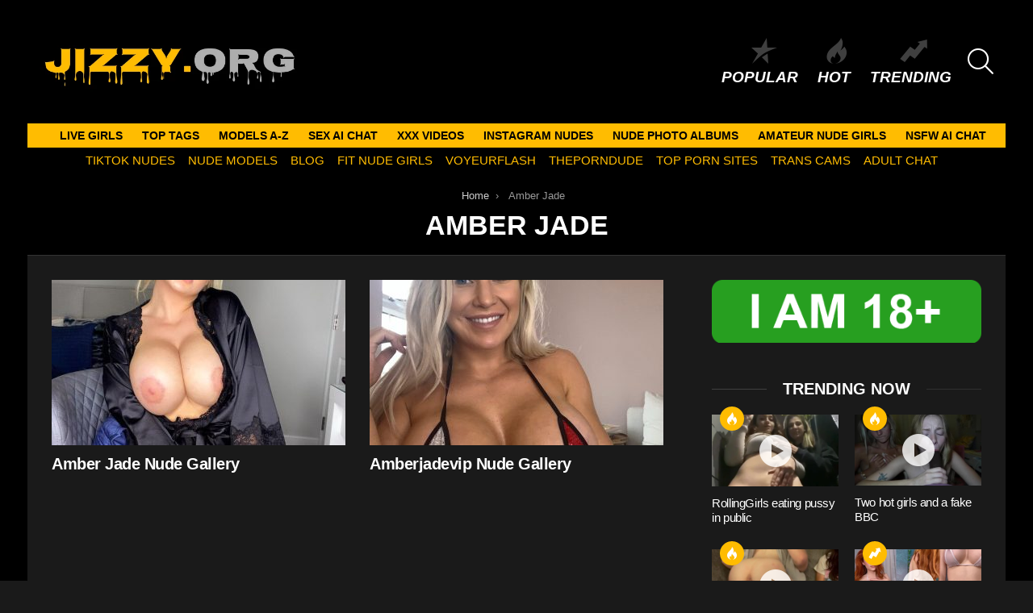

--- FILE ---
content_type: text/html; charset=UTF-8
request_url: https://jizzy.org/category/amber-jade/
body_size: 14584
content:
<!DOCTYPE html>
<!--[if IE 8]>
<html class="no-js g1-off-outside lt-ie10 lt-ie9" id="ie8" lang="en-US"><![endif]-->
<!--[if IE 9]>
<html class="no-js g1-off-outside lt-ie10" id="ie9" lang="en-US"><![endif]-->
<!--[if !IE]><!-->
<html class="no-js g1-off-outside" lang="en-US"><!--<![endif]-->
<head>
	<meta charset="UTF-8"/>
	<link rel="profile" href="https://gmpg.org/xfn/11" />
	<link rel="pingback" href="https://jizzy.org/xmlrpc.php"/>

	<meta name='robots' content='index, follow, max-image-preview:large, max-snippet:-1, max-video-preview:-1' />
	<style>img:is([sizes="auto" i], [sizes^="auto," i]) { contain-intrinsic-size: 3000px 1500px }</style>
	
<meta name="viewport" content="initial-scale=1.0, minimum-scale=1.0, height=device-height, width=device-width" />

	<!-- This site is optimized with the Yoast SEO plugin v26.8 - https://yoast.com/product/yoast-seo-wordpress/ -->
	<title>Amber Jade Category Archives - Jizzy.org</title>
	<meta name="description" content="Jizz to Amber Jade . Enjoy our FREE Nude Photos and Naked Videos of the HOTTEST Girls. - Jizzy.org" />
	<link rel="canonical" href="https://jizzy.org/category/amber-jade/" />
	<meta property="og:locale" content="en_US" />
	<meta property="og:type" content="article" />
	<meta property="og:title" content="Amber Jade Category Archives - Jizzy.org" />
	<meta property="og:description" content="Jizz to Amber Jade . Enjoy our FREE Nude Photos and Naked Videos of the HOTTEST Girls. - Jizzy.org" />
	<meta property="og:url" content="https://jizzy.org/category/amber-jade/" />
	<meta property="og:site_name" content="Jizzy.org" />
	<meta name="twitter:card" content="summary_large_image" />
	<script type="application/ld+json" class="yoast-schema-graph">{"@context":"https://schema.org","@graph":[{"@type":"CollectionPage","@id":"https://jizzy.org/category/amber-jade/","url":"https://jizzy.org/category/amber-jade/","name":"Amber Jade Category Archives - Jizzy.org","isPartOf":{"@id":"https://jizzy.org/#website"},"primaryImageOfPage":{"@id":"https://jizzy.org/category/amber-jade/#primaryimage"},"image":{"@id":"https://jizzy.org/category/amber-jade/#primaryimage"},"thumbnailUrl":"https://jizzy.org/wp-content/uploads/2021/12/Amber-Jade-Onlyfans-Nude-Gallery-Leak-SEXY.jpg","description":"Jizz to Amber Jade . Enjoy our FREE Nude Photos and Naked Videos of the HOTTEST Girls. - Jizzy.org","breadcrumb":{"@id":"https://jizzy.org/category/amber-jade/#breadcrumb"},"inLanguage":"en-US"},{"@type":"ImageObject","inLanguage":"en-US","@id":"https://jizzy.org/category/amber-jade/#primaryimage","url":"https://jizzy.org/wp-content/uploads/2021/12/Amber-Jade-Onlyfans-Nude-Gallery-Leak-SEXY.jpg","contentUrl":"https://jizzy.org/wp-content/uploads/2021/12/Amber-Jade-Onlyfans-Nude-Gallery-Leak-SEXY.jpg","width":960,"height":1280},{"@type":"BreadcrumbList","@id":"https://jizzy.org/category/amber-jade/#breadcrumb","itemListElement":[{"@type":"ListItem","position":1,"name":"Home","item":"https://jizzy.org/"},{"@type":"ListItem","position":2,"name":"Amber Jade"}]},{"@type":"WebSite","@id":"https://jizzy.org/#website","url":"https://jizzy.org/","name":"Jizzy.org","description":"Jizz to Nude Girls","potentialAction":[{"@type":"SearchAction","target":{"@type":"EntryPoint","urlTemplate":"https://jizzy.org/?s={search_term_string}"},"query-input":{"@type":"PropertyValueSpecification","valueRequired":true,"valueName":"search_term_string"}}],"inLanguage":"en-US"}]}</script>
	<!-- / Yoast SEO plugin. -->


<link rel='preconnect' href='https://fonts.gstatic.com' />
<script type="text/javascript" id="wpp-js" src="https://jizzy.org/wp-content/plugins/wordpress-popular-posts/assets/js/wpp.min.js?ver=7.3.6" data-sampling="1" data-sampling-rate="100" data-api-url="https://jizzy.org/wp-json/wordpress-popular-posts" data-post-id="0" data-token="5f13e1884f" data-lang="0" data-debug="0"></script>
<style id='classic-theme-styles-inline-css' type='text/css'>
/*! This file is auto-generated */
.wp-block-button__link{color:#fff;background-color:#32373c;border-radius:9999px;box-shadow:none;text-decoration:none;padding:calc(.667em + 2px) calc(1.333em + 2px);font-size:1.125em}.wp-block-file__button{background:#32373c;color:#fff;text-decoration:none}
</style>
<style id='global-styles-inline-css' type='text/css'>
:root{--wp--preset--aspect-ratio--square: 1;--wp--preset--aspect-ratio--4-3: 4/3;--wp--preset--aspect-ratio--3-4: 3/4;--wp--preset--aspect-ratio--3-2: 3/2;--wp--preset--aspect-ratio--2-3: 2/3;--wp--preset--aspect-ratio--16-9: 16/9;--wp--preset--aspect-ratio--9-16: 9/16;--wp--preset--color--black: #000000;--wp--preset--color--cyan-bluish-gray: #abb8c3;--wp--preset--color--white: #ffffff;--wp--preset--color--pale-pink: #f78da7;--wp--preset--color--vivid-red: #cf2e2e;--wp--preset--color--luminous-vivid-orange: #ff6900;--wp--preset--color--luminous-vivid-amber: #fcb900;--wp--preset--color--light-green-cyan: #7bdcb5;--wp--preset--color--vivid-green-cyan: #00d084;--wp--preset--color--pale-cyan-blue: #8ed1fc;--wp--preset--color--vivid-cyan-blue: #0693e3;--wp--preset--color--vivid-purple: #9b51e0;--wp--preset--gradient--vivid-cyan-blue-to-vivid-purple: linear-gradient(135deg,rgba(6,147,227,1) 0%,rgb(155,81,224) 100%);--wp--preset--gradient--light-green-cyan-to-vivid-green-cyan: linear-gradient(135deg,rgb(122,220,180) 0%,rgb(0,208,130) 100%);--wp--preset--gradient--luminous-vivid-amber-to-luminous-vivid-orange: linear-gradient(135deg,rgba(252,185,0,1) 0%,rgba(255,105,0,1) 100%);--wp--preset--gradient--luminous-vivid-orange-to-vivid-red: linear-gradient(135deg,rgba(255,105,0,1) 0%,rgb(207,46,46) 100%);--wp--preset--gradient--very-light-gray-to-cyan-bluish-gray: linear-gradient(135deg,rgb(238,238,238) 0%,rgb(169,184,195) 100%);--wp--preset--gradient--cool-to-warm-spectrum: linear-gradient(135deg,rgb(74,234,220) 0%,rgb(151,120,209) 20%,rgb(207,42,186) 40%,rgb(238,44,130) 60%,rgb(251,105,98) 80%,rgb(254,248,76) 100%);--wp--preset--gradient--blush-light-purple: linear-gradient(135deg,rgb(255,206,236) 0%,rgb(152,150,240) 100%);--wp--preset--gradient--blush-bordeaux: linear-gradient(135deg,rgb(254,205,165) 0%,rgb(254,45,45) 50%,rgb(107,0,62) 100%);--wp--preset--gradient--luminous-dusk: linear-gradient(135deg,rgb(255,203,112) 0%,rgb(199,81,192) 50%,rgb(65,88,208) 100%);--wp--preset--gradient--pale-ocean: linear-gradient(135deg,rgb(255,245,203) 0%,rgb(182,227,212) 50%,rgb(51,167,181) 100%);--wp--preset--gradient--electric-grass: linear-gradient(135deg,rgb(202,248,128) 0%,rgb(113,206,126) 100%);--wp--preset--gradient--midnight: linear-gradient(135deg,rgb(2,3,129) 0%,rgb(40,116,252) 100%);--wp--preset--font-size--small: 13px;--wp--preset--font-size--medium: 20px;--wp--preset--font-size--large: 36px;--wp--preset--font-size--x-large: 42px;--wp--preset--spacing--20: 0.44rem;--wp--preset--spacing--30: 0.67rem;--wp--preset--spacing--40: 1rem;--wp--preset--spacing--50: 1.5rem;--wp--preset--spacing--60: 2.25rem;--wp--preset--spacing--70: 3.38rem;--wp--preset--spacing--80: 5.06rem;--wp--preset--shadow--natural: 6px 6px 9px rgba(0, 0, 0, 0.2);--wp--preset--shadow--deep: 12px 12px 50px rgba(0, 0, 0, 0.4);--wp--preset--shadow--sharp: 6px 6px 0px rgba(0, 0, 0, 0.2);--wp--preset--shadow--outlined: 6px 6px 0px -3px rgba(255, 255, 255, 1), 6px 6px rgba(0, 0, 0, 1);--wp--preset--shadow--crisp: 6px 6px 0px rgba(0, 0, 0, 1);}:where(.is-layout-flex){gap: 0.5em;}:where(.is-layout-grid){gap: 0.5em;}body .is-layout-flex{display: flex;}.is-layout-flex{flex-wrap: wrap;align-items: center;}.is-layout-flex > :is(*, div){margin: 0;}body .is-layout-grid{display: grid;}.is-layout-grid > :is(*, div){margin: 0;}:where(.wp-block-columns.is-layout-flex){gap: 2em;}:where(.wp-block-columns.is-layout-grid){gap: 2em;}:where(.wp-block-post-template.is-layout-flex){gap: 1.25em;}:where(.wp-block-post-template.is-layout-grid){gap: 1.25em;}.has-black-color{color: var(--wp--preset--color--black) !important;}.has-cyan-bluish-gray-color{color: var(--wp--preset--color--cyan-bluish-gray) !important;}.has-white-color{color: var(--wp--preset--color--white) !important;}.has-pale-pink-color{color: var(--wp--preset--color--pale-pink) !important;}.has-vivid-red-color{color: var(--wp--preset--color--vivid-red) !important;}.has-luminous-vivid-orange-color{color: var(--wp--preset--color--luminous-vivid-orange) !important;}.has-luminous-vivid-amber-color{color: var(--wp--preset--color--luminous-vivid-amber) !important;}.has-light-green-cyan-color{color: var(--wp--preset--color--light-green-cyan) !important;}.has-vivid-green-cyan-color{color: var(--wp--preset--color--vivid-green-cyan) !important;}.has-pale-cyan-blue-color{color: var(--wp--preset--color--pale-cyan-blue) !important;}.has-vivid-cyan-blue-color{color: var(--wp--preset--color--vivid-cyan-blue) !important;}.has-vivid-purple-color{color: var(--wp--preset--color--vivid-purple) !important;}.has-black-background-color{background-color: var(--wp--preset--color--black) !important;}.has-cyan-bluish-gray-background-color{background-color: var(--wp--preset--color--cyan-bluish-gray) !important;}.has-white-background-color{background-color: var(--wp--preset--color--white) !important;}.has-pale-pink-background-color{background-color: var(--wp--preset--color--pale-pink) !important;}.has-vivid-red-background-color{background-color: var(--wp--preset--color--vivid-red) !important;}.has-luminous-vivid-orange-background-color{background-color: var(--wp--preset--color--luminous-vivid-orange) !important;}.has-luminous-vivid-amber-background-color{background-color: var(--wp--preset--color--luminous-vivid-amber) !important;}.has-light-green-cyan-background-color{background-color: var(--wp--preset--color--light-green-cyan) !important;}.has-vivid-green-cyan-background-color{background-color: var(--wp--preset--color--vivid-green-cyan) !important;}.has-pale-cyan-blue-background-color{background-color: var(--wp--preset--color--pale-cyan-blue) !important;}.has-vivid-cyan-blue-background-color{background-color: var(--wp--preset--color--vivid-cyan-blue) !important;}.has-vivid-purple-background-color{background-color: var(--wp--preset--color--vivid-purple) !important;}.has-black-border-color{border-color: var(--wp--preset--color--black) !important;}.has-cyan-bluish-gray-border-color{border-color: var(--wp--preset--color--cyan-bluish-gray) !important;}.has-white-border-color{border-color: var(--wp--preset--color--white) !important;}.has-pale-pink-border-color{border-color: var(--wp--preset--color--pale-pink) !important;}.has-vivid-red-border-color{border-color: var(--wp--preset--color--vivid-red) !important;}.has-luminous-vivid-orange-border-color{border-color: var(--wp--preset--color--luminous-vivid-orange) !important;}.has-luminous-vivid-amber-border-color{border-color: var(--wp--preset--color--luminous-vivid-amber) !important;}.has-light-green-cyan-border-color{border-color: var(--wp--preset--color--light-green-cyan) !important;}.has-vivid-green-cyan-border-color{border-color: var(--wp--preset--color--vivid-green-cyan) !important;}.has-pale-cyan-blue-border-color{border-color: var(--wp--preset--color--pale-cyan-blue) !important;}.has-vivid-cyan-blue-border-color{border-color: var(--wp--preset--color--vivid-cyan-blue) !important;}.has-vivid-purple-border-color{border-color: var(--wp--preset--color--vivid-purple) !important;}.has-vivid-cyan-blue-to-vivid-purple-gradient-background{background: var(--wp--preset--gradient--vivid-cyan-blue-to-vivid-purple) !important;}.has-light-green-cyan-to-vivid-green-cyan-gradient-background{background: var(--wp--preset--gradient--light-green-cyan-to-vivid-green-cyan) !important;}.has-luminous-vivid-amber-to-luminous-vivid-orange-gradient-background{background: var(--wp--preset--gradient--luminous-vivid-amber-to-luminous-vivid-orange) !important;}.has-luminous-vivid-orange-to-vivid-red-gradient-background{background: var(--wp--preset--gradient--luminous-vivid-orange-to-vivid-red) !important;}.has-very-light-gray-to-cyan-bluish-gray-gradient-background{background: var(--wp--preset--gradient--very-light-gray-to-cyan-bluish-gray) !important;}.has-cool-to-warm-spectrum-gradient-background{background: var(--wp--preset--gradient--cool-to-warm-spectrum) !important;}.has-blush-light-purple-gradient-background{background: var(--wp--preset--gradient--blush-light-purple) !important;}.has-blush-bordeaux-gradient-background{background: var(--wp--preset--gradient--blush-bordeaux) !important;}.has-luminous-dusk-gradient-background{background: var(--wp--preset--gradient--luminous-dusk) !important;}.has-pale-ocean-gradient-background{background: var(--wp--preset--gradient--pale-ocean) !important;}.has-electric-grass-gradient-background{background: var(--wp--preset--gradient--electric-grass) !important;}.has-midnight-gradient-background{background: var(--wp--preset--gradient--midnight) !important;}.has-small-font-size{font-size: var(--wp--preset--font-size--small) !important;}.has-medium-font-size{font-size: var(--wp--preset--font-size--medium) !important;}.has-large-font-size{font-size: var(--wp--preset--font-size--large) !important;}.has-x-large-font-size{font-size: var(--wp--preset--font-size--x-large) !important;}
:where(.wp-block-post-template.is-layout-flex){gap: 1.25em;}:where(.wp-block-post-template.is-layout-grid){gap: 1.25em;}
:where(.wp-block-columns.is-layout-flex){gap: 2em;}:where(.wp-block-columns.is-layout-grid){gap: 2em;}
:root :where(.wp-block-pullquote){font-size: 1.5em;line-height: 1.6;}
</style>
<link rel='stylesheet' id='adace-style-css' href='https://jizzy.org/wp-content/plugins/bbfe0771d8421124413c9445f999fad4-plugin/assets/css/style.min.css?ver=1.3.6' type='text/css' media='all' />
<link rel='stylesheet' id='shoppable-images-css-css' href='https://jizzy.org/wp-content/plugins/bbfe0771d8421124413c9445f999fad4-plugin/assets/css/shoppable-images-front.min.css?ver=1.3.6' type='text/css' media='all' />
<link rel='stylesheet' id='wordpress-popular-posts-css-css' href='https://jizzy.org/wp-content/plugins/wordpress-popular-posts/assets/css/wpp.css?ver=7.3.6' type='text/css' media='all' />
<link rel='stylesheet' id='g1-main-css' href='https://jizzy.org/wp-content/themes/bimber/css/9.2.4/styles/original/all-dark.min.css?ver=9.2.4' type='text/css' media='all' />
<style id='g1-main-inline-css' type='text/css'>
.page-header > .g1-row-background { background-color: #000000; }
</style>

<link rel='stylesheet' id='bimber-dynamic-style-css' href='https://jizzy.org/wp-content/uploads/dynamic-style-1751185897.css' type='text/css' media='all' />
<style id='wcw-inlinecss-inline-css' type='text/css'>
 .widget_wpcategorieswidget ul.children{display:none;} .widget_wp_categories_widget{background:#fff; position:relative;}.widget_wp_categories_widget h2,.widget_wpcategorieswidget h2{color:#4a5f6d;font-size:20px;font-weight:400;margin:0 0 25px;line-height:24px;text-transform:uppercase}.widget_wp_categories_widget ul li,.widget_wpcategorieswidget ul li{font-size: 16px; margin: 0px; border-bottom: 1px dashed #f0f0f0; position: relative; list-style-type: none; line-height: 35px;}.widget_wp_categories_widget ul li:last-child,.widget_wpcategorieswidget ul li:last-child{border:none;}.widget_wp_categories_widget ul li a,.widget_wpcategorieswidget ul li a{display:inline-block;color:#007acc;transition:all .5s ease;-webkit-transition:all .5s ease;-ms-transition:all .5s ease;-moz-transition:all .5s ease;text-decoration:none;}.widget_wp_categories_widget ul li a:hover,.widget_wp_categories_widget ul li.active-cat a,.widget_wp_categories_widget ul li.active-cat span.post-count,.widget_wpcategorieswidget ul li a:hover,.widget_wpcategorieswidget ul li.active-cat a,.widget_wpcategorieswidget ul li.active-cat span.post-count{color:#ee546c}.widget_wp_categories_widget ul li span.post-count,.widget_wpcategorieswidget ul li span.post-count{height: 30px; min-width: 35px; text-align: center; background: #fff; color: #605f5f; border-radius: 5px; box-shadow: inset 2px 1px 3px rgba(0, 122, 204,.1); top: 0px; float: right; margin-top: 2px;}li.cat-item.cat-have-child > span.post-count{float:inherit;}li.cat-item.cat-item-7.cat-have-child { background: #f8f9fa; }li.cat-item.cat-have-child > span.post-count:before { content: "("; }li.cat-item.cat-have-child > span.post-count:after { content: ")"; }.cat-have-child.open-m-menu ul.children li { border-top: 1px solid #d8d8d8;border-bottom:none;}li.cat-item.cat-have-child:after{ position: absolute; right: 8px; top: 8px; background-image: url([data-uri]); content: ""; width: 18px; height: 18px;transform: rotate(270deg);}ul.children li.cat-item.cat-have-child:after{content:"";background-image: none;}.cat-have-child ul.children {display: none; z-index: 9; width: auto; position: relative; margin: 0px; padding: 0px; margin-top: 0px; padding-top: 10px; padding-bottom: 10px; list-style: none; text-align: left; background:  #f8f9fa; padding-left: 5px;}.widget_wp_categories_widget ul li ul.children li,.widget_wpcategorieswidget ul li ul.children li { border-bottom: 1px solid #fff; padding-right: 5px; }.cat-have-child.open-m-menu ul.children{display:block;}li.cat-item.cat-have-child.open-m-menu:after{transform: rotate(0deg);}.widget_wp_categories_widget > li.product_cat,.widget_wpcategorieswidget > li.product_cat {list-style: none;}.widget_wp_categories_widget > ul,.widget_wpcategorieswidget > ul {padding: 0px;}.widget_wp_categories_widget > ul li ul ,.widget_wpcategorieswidget > ul li ul {padding-left: 15px;} .wcwpro-list{padding: 0 15px;}
</style>
<link rel='stylesheet' id='bimber-mashshare-css' href='https://jizzy.org/wp-content/themes/bimber/css/9.2.4/styles/original/mashshare-dark.min.css?ver=9.2.4' type='text/css' media='all' />
<script type="text/javascript" src="https://jizzy.org/wp-includes/js/jquery/jquery.min.js?ver=3.7.1" id="jquery-core-js"></script>
<script type="text/javascript" id="jquery-core-js-after">
/* <![CDATA[ */
jQuery(document).ready(function($){ jQuery('li.cat-item:has(ul.children)').addClass('cat-have-child'); jQuery('.cat-have-child').removeClass('open-m-menu');jQuery('li.cat-have-child > a').click(function(){window.location.href=jQuery(this).attr('href');return false;});jQuery('li.cat-have-child').click(function(){

		var li_parentdiv = jQuery(this).parent().parent().parent().attr('class');
			if(jQuery(this).hasClass('open-m-menu')){jQuery('.cat-have-child').removeClass('open-m-menu');}else{jQuery('.cat-have-child').removeClass('open-m-menu');jQuery(this).addClass('open-m-menu');}});});
/* ]]> */
</script>
<script defer type="text/javascript" src="https://jizzy.org/wp-includes/js/jquery/jquery-migrate.min.js?ver=3.4.1" id="jquery-migrate-js"></script>
<script defer type="text/javascript" src="https://jizzy.org/wp-content/plugins/bbfe0771d8421124413c9445f999fad4-plugin/assets/js/slideup.js?ver=1.3.6" id="adace-slideup-js"></script>
<script defer type="text/javascript" src="https://jizzy.org/wp-content/plugins/bbfe0771d8421124413c9445f999fad4-plugin/includes/shoppable-images/assets/js/shoppable-images-front.js?ver=1.3.6" id="shoppable-images-js-js"></script>
<script defer type="text/javascript" src="https://jizzy.org/wp-content/plugins/bbfe0771d8421124413c9445f999fad4-plugin/assets/js/coupons.js?ver=1.3.6" id="adace-coupons-js"></script>
<script defer type="text/javascript" src="https://jizzy.org/wp-content/themes/bimber/js/modernizr/modernizr-custom.min.js?ver=3.3.0" id="modernizr-js"></script>
<link rel="https://api.w.org/" href="https://jizzy.org/wp-json/" /><link rel="alternate" title="JSON" type="application/json" href="https://jizzy.org/wp-json/wp/v2/categories/32106" /><link rel="EditURI" type="application/rsd+xml" title="RSD" href="https://jizzy.org/xmlrpc.php?rsd" />
            <style id="wpp-loading-animation-styles">@-webkit-keyframes bgslide{from{background-position-x:0}to{background-position-x:-200%}}@keyframes bgslide{from{background-position-x:0}to{background-position-x:-200%}}.wpp-widget-block-placeholder,.wpp-shortcode-placeholder{margin:0 auto;width:60px;height:3px;background:#dd3737;background:linear-gradient(90deg,#dd3737 0%,#571313 10%,#dd3737 100%);background-size:200% auto;border-radius:3px;-webkit-animation:bgslide 1s infinite linear;animation:bgslide 1s infinite linear}</style>
            	<style>
	@font-face {
		font-family: "bimber";
							src:url("https://jizzy.org/wp-content/themes/bimber/css/9.2.4/bimber/fonts/bimber.eot");
			src:url("https://jizzy.org/wp-content/themes/bimber/css/9.2.4/bimber/fonts/bimber.eot?#iefix") format("embedded-opentype"),
			url("https://jizzy.org/wp-content/themes/bimber/css/9.2.4/bimber/fonts/bimber.woff") format("woff"),
			url("https://jizzy.org/wp-content/themes/bimber/css/9.2.4/bimber/fonts/bimber.ttf") format("truetype"),
			url("https://jizzy.org/wp-content/themes/bimber/css/9.2.4/bimber/fonts/bimber.svg#bimber") format("svg");
				font-weight: normal;
		font-style: normal;
		font-display: block;
	}
	</style>
	<meta name="yandex-verification" content="17a1fe80404f0c5f" />
<!-- Yandex.Metrika counter -->
<script type="text/javascript" >
   (function(m,e,t,r,i,k,a){m[i]=m[i]||function(){(m[i].a=m[i].a||[]).push(arguments)};
   m[i].l=1*new Date();
   for (var j = 0; j < document.scripts.length; j++) {if (document.scripts[j].src === r) { return; }}
   k=e.createElement(t),a=e.getElementsByTagName(t)[0],k.async=1,k.src=r,a.parentNode.insertBefore(k,a)})
   (window, document, "script", "https://mc.yandex.ru/metrika/tag.js", "ym");

   ym(98415828, "init", {
        clickmap:true,
        trackLinks:true,
        accurateTrackBounce:true
   });
</script>
<noscript><div><img src="https://mc.yandex.ru/watch/98415828" style="position:absolute; left:-9999px;" alt="" /></div></noscript>
<!-- /Yandex.Metrika counter -->

<!-- Global site tag (gtag.js) - Google Analytics -->
<script defer src="https://www.googletagmanager.com/gtag/js?id=UA-69784718-16"></script>
<script>
  window.dataLayer = window.dataLayer || [];
  function gtag(){dataLayer.push(arguments);}
  gtag('js', new Date());

  gtag('config', 'UA-69784718-16');
</script>


<link rel="icon" href="https://jizzy.org/wp-content/uploads/2020/10/cropped-android-chrome-512x512-1-32x32.png" sizes="32x32" />
<link rel="icon" href="https://jizzy.org/wp-content/uploads/2020/10/cropped-android-chrome-512x512-1-192x192.png" sizes="192x192" />
<link rel="apple-touch-icon" href="https://jizzy.org/wp-content/uploads/2020/10/cropped-android-chrome-512x512-1-180x180.png" />
<meta name="msapplication-TileImage" content="https://jizzy.org/wp-content/uploads/2020/10/cropped-android-chrome-512x512-1-270x270.png" />
	<script>if("undefined"!=typeof localStorage){var nsfwItemId=document.getElementsByName("g1:nsfw-item-id");nsfwItemId=nsfwItemId.length>0?nsfwItemId[0].getAttribute("content"):"g1_nsfw_off",window.g1SwitchNSFW=function(e){e?(localStorage.setItem(nsfwItemId,1),document.documentElement.classList.add("g1-nsfw-off")):(localStorage.removeItem(nsfwItemId),document.documentElement.classList.remove("g1-nsfw-off"))};try{var nsfwmode=localStorage.getItem(nsfwItemId);window.g1SwitchNSFW(nsfwmode)}catch(e){}}</script>
			<style type="text/css" id="wp-custom-css">
			.tag-grid {
    display: grid;
    grid-template-columns: repeat(auto-fit, minmax(120px, 1fr));
    gap: 10px;
    justify-content: center;
    text-align: center;
    max-width: 800px;
    margin: 0 auto;
}

.tag-item {
    display: inline-block;
    padding: 8px 12px;
    background: #f4f4f4;
    color: #333;
    border-radius: 5px;
    text-decoration: none;
    font-weight: bold;
    transition: 0.3s ease-in-out;
}

.tag-item:hover {
    background: #ffbc01;
    color: white;
}

.category-grid {
    display: grid;
    grid-template-columns: repeat(auto-fit, minmax(120px, 1fr));
    gap: 10px;
    justify-content: center;
    text-align: center;
    max-width: 800px;
    margin: 0 auto;
}

.category-item {
    display: inline-block;
    padding: 8px 12px;
    background: #f4f4f4;
    color: #333;
    border-radius: 5px;
    text-decoration: none;
    font-weight: bold;
    transition: 0.3s ease-in-out;
}

.category-item:hover {
    background: #ffbc01;
    color: white;
}

.btn {
  background: #ffbc21;
	color: white;
	text-decoration: none;
  padding: 0.5rem;
  border: 1px solid #333333;
}		</style>
		</head>

<body class="archive category category-amber-jade category-32106 wp-embed-responsive wp-theme-bimber g1-layout-boxed g1-hoverable g1-has-mobile-logo g1-sidebar-normal" itemscope="" itemtype="http://schema.org/WebPage" >

<div class="g1-body-inner">

	<div id="page">
		

		

					<div class="g1-row g1-row-layout-page g1-hb-row g1-hb-row-normal g1-hb-row-a g1-hb-row-1 g1-hb-full g1-hb-sticky-off g1-hb-shadow-off">
			<div class="g1-row-inner">
				<div class="g1-column g1-dropable">
											<div class="g1-bin-1 g1-bin-grow-off">
							<div class="g1-bin g1-bin-align-left">
																	<div class="g1-id g1-id-desktop">
			<p class="g1-mega g1-mega-1st site-title">
	
			<a class="g1-logo-wrapper"
			   href="https://jizzy.org/" rel="home">
									<picture class="g1-logo g1-logo-default">
						<source media="(min-width: 1025px)" srcset="https://jizzy.org/wp-content/uploads/2023/12/LOO.jpeg 2x,https://jizzy.org/wp-content/uploads/2020/10/Untitled-design-6.jpg 1x">
						<source media="(max-width: 1024px)" srcset="data:image/svg+xml,%3Csvg%20xmlns%3D%27http%3A%2F%2Fwww.w3.org%2F2000%2Fsvg%27%20viewBox%3D%270%200%20333%200%27%2F%3E">
						<img
							src="https://jizzy.org/wp-content/uploads/2020/10/Untitled-design-6.jpg"
							width="333"
							height="0"
							alt="Jizzy.org" />
					</picture>

											<picture class="g1-logo g1-logo-inverted">
							<source id="g1-logo-inverted-source" media="(min-width: 1025px)" srcset="https://jizzy.orghttps://staging.bimber.bringthepixel.com/wall/wp-content/uploads/sites/6/2018/12/demo-logo-inverted@2x.png 2x,https://jizzy.org/wp-content/uploads/2023/12/LOO.jpeg 1x" data-srcset="https://jizzy.org/wp-content/uploads/2023/12/LOO.jpeg">
							<source media="(max-width: 1024px)" srcset="data:image/svg+xml,%3Csvg%20xmlns%3D%27http%3A%2F%2Fwww.w3.org%2F2000%2Fsvg%27%20viewBox%3D%270%200%20333%200%27%2F%3E">
							<img
								id="g1-logo-inverted-img"
								class=""
								src="https://jizzy.org/wp-content/uploads/2023/12/LOO.jpeg"
								data-src=""
								width="333"
								height="0"
								alt="" />
						</picture>
												</a>

			</p>
	
    
	</div>															</div>
						</div>
											<div class="g1-bin-2 g1-bin-grow-off">
							<div class="g1-bin g1-bin-align-center">
															</div>
						</div>
											<div class="g1-bin-3 g1-bin-grow-off">
							<div class="g1-bin g1-bin-align-right">
																		<nav class="g1-quick-nav g1-quick-nav-short">
		<ul class="g1-quick-nav-menu">
																			<li class="menu-item menu-item-type-g1-popular ">
						<a href="https://jizzy.org/popular/">
							<span class="entry-flag entry-flag-popular"></span>
							Popular						</a>
					</li>
													<li class="menu-item menu-item-type-g1-hot ">
						<a href="https://jizzy.org/hot/">
							<span class="entry-flag entry-flag-hot"></span>
							Hot						</a>
					</li>
													<li class="menu-item menu-item-type-g1-trending ">
						<a href="https://jizzy.org/trending/">
							<span class="entry-flag entry-flag-trending"></span>
							Trending						</a>
					</li>
									</ul>
	</nav>
																		<div class="g1-drop g1-drop-with-anim g1-drop-before g1-drop-the-search  g1-drop-l g1-drop-icon ">
		<a class="g1-drop-toggle" href="https://jizzy.org/?s=">
			<span class="g1-drop-toggle-icon"></span><span class="g1-drop-toggle-text">Search</span>
			<span class="g1-drop-toggle-arrow"></span>
		</a>
		<div class="g1-drop-content">
			

<div role="search" class="search-form-wrapper">
	<form method="get"
	      class="g1-searchform-tpl-default search-form"
	      action="https://jizzy.org/">
		<label>
			<span class="screen-reader-text">Search for:</span>
			<input type="search" class="search-field"
			       placeholder="Search &hellip;"
			       value="" name="s"
			       title="Search for:" />
		</label>
		<button class="search-submit">Search</button>
	</form>

	</div>
		</div>
	</div>
															</div>
						</div>
									</div>
			</div>
			<div class="g1-row-background"></div>
		</div>
				<div class="g1-sticky-top-wrapper g1-hb-row-2">
				<div class="g1-row g1-row-layout-page g1-hb-row g1-hb-row-normal g1-hb-row-b g1-hb-row-2 g1-hb-boxed g1-hb-sticky-on g1-hb-shadow-off">
			<div class="g1-row-inner">
				<div class="g1-column g1-dropable">
											<div class="g1-bin-1 g1-bin-grow-off">
							<div class="g1-bin g1-bin-align-left">
																	<!-- BEGIN .g1-primary-nav -->
<nav id="g1-primary-nav" class="g1-primary-nav"><ul id="g1-primary-nav-menu" class="g1-primary-nav-menu g1-menu-h"><li id="menu-item-585544" class="menu-item menu-item-type-custom menu-item-object-custom menu-item-g1-standard menu-item-585544"><a target="_blank" rel="nofollow" href="https://supermodelina.com/">LIVE GIRLS</a></li>
<li id="menu-item-581588" class="menu-item menu-item-type-post_type menu-item-object-page menu-item-g1-standard menu-item-581588"><a href="https://jizzy.org/top-tags/">TOP TAGS</a></li>
<li id="menu-item-581587" class="menu-item menu-item-type-post_type menu-item-object-page menu-item-g1-standard menu-item-581587"><a href="https://jizzy.org/models-a-z/">MODELS A-Z</a></li>
<li id="menu-item-585680" class="menu-item menu-item-type-custom menu-item-object-custom menu-item-g1-standard menu-item-585680"><a target="_blank" href="https://crushon.ai/?mist=1&#038;utm_source=jizzyorg&#038;utm_medium=header&#038;utm_campaign=sex-ai-chat">Sex AI Chat</a></li>
<li id="menu-item-585758" class="menu-item menu-item-type-taxonomy menu-item-object-category menu-item-g1-standard menu-item-585758"><a href="https://jizzy.org/category/xxx-videos/">XXX Videos</a></li>
<li id="menu-item-585759" class="menu-item menu-item-type-taxonomy menu-item-object-category menu-item-g1-standard menu-item-585759"><a href="https://jizzy.org/category/instagram-nudes/">Instagram nudes</a></li>
<li id="menu-item-300158" class="menu-item menu-item-type-taxonomy menu-item-object-category menu-item-g1-standard menu-item-300158"><a href="https://jizzy.org/category/nude-photo-albums/">Nude Photo Albums</a></li>
<li id="menu-item-300159" class="menu-item menu-item-type-taxonomy menu-item-object-category menu-item-g1-standard menu-item-300159"><a href="https://jizzy.org/category/amateur-nude-girls/">Amateur nude girls</a></li>
<li id="menu-item-586470" class="menu-item menu-item-type-custom menu-item-object-custom menu-item-g1-standard menu-item-586470"><a target="_blank" href="https://www.juicychat.ai/?utm_source=jizzy&#038;utm_medium=txt">NSFW AI CHAT</a></li>
</ul></nav><!-- END .g1-primary-nav -->
															</div>
						</div>
											<div class="g1-bin-2 g1-bin-grow-off">
							<div class="g1-bin g1-bin-align-center">
															</div>
						</div>
											<div class="g1-bin-3 g1-bin-grow-off">
							<div class="g1-bin g1-bin-align-right">
															</div>
						</div>
									</div>
			</div>
			<div class="g1-row-background"></div>
		</div>
			<div class="g1-row g1-row-layout-page g1-hb-row g1-hb-row-normal g1-hb-row-c g1-hb-row-3 g1-hb-full g1-hb-sticky-on g1-hb-shadow-off">
			<div class="g1-row-inner">
				<div class="g1-column g1-dropable">
											<div class="g1-bin-1 g1-bin-grow-off">
							<div class="g1-bin g1-bin-align-center">
															</div>
						</div>
											<div class="g1-bin-2 g1-bin-grow-off">
							<div class="g1-bin g1-bin-align-center">
																	<!-- BEGIN .g1-secondary-nav -->
<nav id="g1-secondary-nav" class="g1-secondary-nav"><ul id="g1-secondary-nav-menu" class="g1-secondary-nav-menu g1-menu-h"><li id="menu-item-585679" class="menu-item menu-item-type-taxonomy menu-item-object-category menu-item-g1-standard menu-item-585679"><a href="https://jizzy.org/category/tiktok-nude-videos/">TIKTOK NUDES</a></li>
<li id="menu-item-544764" class="menu-item menu-item-type-custom menu-item-object-custom menu-item-g1-standard menu-item-544764"><a target="_blank" href="https://pinuderest.com/">NUDE MODELS</a></li>
<li id="menu-item-585205" class="menu-item menu-item-type-taxonomy menu-item-object-category menu-item-g1-standard menu-item-585205"><a href="https://jizzy.org/category/blog/">BLOG</a></li>
<li id="menu-item-353217" class="menu-item menu-item-type-custom menu-item-object-custom menu-item-g1-standard menu-item-353217"><a target="_blank" href="https://fitnudegirls.com/">FIT NUDE GIRLS</a></li>
<li id="menu-item-419677" class="menu-item menu-item-type-custom menu-item-object-custom menu-item-g1-standard menu-item-419677"><a target="_blank" href="https://voyeurflash.com/">VOYEURFLASH</a></li>
<li id="menu-item-585545" class="menu-item menu-item-type-custom menu-item-object-custom menu-item-g1-standard menu-item-585545"><a target="_blank" rel="nofollow" href="https://theporndude.com/">THEPORNDUDE</a></li>
<li id="menu-item-584662" class="menu-item menu-item-type-custom menu-item-object-custom menu-item-g1-standard menu-item-584662"><a target="_blank" href="https://pornlist.top/">TOP PORN SITES</a></li>
<li id="menu-item-585640" class="menu-item menu-item-type-custom menu-item-object-custom menu-item-g1-standard menu-item-585640"><a target="_blank" href="https://webcamgirls.chat/trans/">TRANS CAMS</a></li>
<li id="menu-item-585641" class="menu-item menu-item-type-custom menu-item-object-custom menu-item-g1-standard menu-item-585641"><a target="_blank" href="https://www.adultinteractivechat.net/">ADULT CHAT</a></li>
</ul></nav><!-- END .g1-secondary-nav -->
															</div>
						</div>
											<div class="g1-bin-3 g1-bin-grow-off">
							<div class="g1-bin g1-bin-align-right">
																																																	</div>
						</div>
									</div>
			</div>
			<div class="g1-row-background"></div>
		</div>
			</div>
				<div class="g1-row g1-row-layout-page g1-hb-row g1-hb-row-mobile g1-hb-row-a g1-hb-row-1 g1-hb-boxed g1-hb-sticky-off g1-hb-shadow-off">
			<div class="g1-row-inner">
				<div class="g1-column g1-dropable">
											<div class="g1-bin-1 g1-bin-grow-off">
							<div class="g1-bin g1-bin-align-left">
															</div>
						</div>
											<div class="g1-bin-2 g1-bin-grow-on">
							<div class="g1-bin g1-bin-align-center">
															</div>
						</div>
											<div class="g1-bin-3 g1-bin-grow-off">
							<div class="g1-bin g1-bin-align-right">
															</div>
						</div>
									</div>
			</div>
			<div class="g1-row-background"></div>
		</div>
			<div class="g1-row g1-row-layout-page g1-hb-row g1-hb-row-mobile g1-hb-row-b g1-hb-row-2 g1-hb-boxed g1-hb-sticky-off g1-hb-shadow-off">
			<div class="g1-row-inner">
				<div class="g1-column g1-dropable">
											<div class="g1-bin-1 g1-bin-grow-off">
							<div class="g1-bin g1-bin-align-left">
															</div>
						</div>
											<div class="g1-bin-2 g1-bin-grow-on">
							<div class="g1-bin g1-bin-align-center">
															</div>
						</div>
											<div class="g1-bin-3 g1-bin-grow-off">
							<div class="g1-bin g1-bin-align-right">
															</div>
						</div>
									</div>
			</div>
			<div class="g1-row-background"></div>
		</div>
				<div class="g1-sticky-top-wrapper g1-hb-row-3">
				<div class="g1-row g1-row-layout-page g1-hb-row g1-hb-row-mobile g1-hb-row-c g1-hb-row-3 g1-hb-boxed g1-hb-sticky-on g1-hb-shadow-off">
			<div class="g1-row-inner">
				<div class="g1-column g1-dropable">
											<div class="g1-bin-1 g1-bin-grow-off">
							<div class="g1-bin g1-bin-align-left">
																		<a class="g1-hamburger g1-hamburger-show  " href="#">
		<span class="g1-hamburger-icon"></span>
			<span class="g1-hamburger-label
						">Menu</span>
	</a>
															</div>
						</div>
											<div class="g1-bin-2 g1-bin-grow-off">
							<div class="g1-bin g1-bin-align-center">
																	<div class="g1-id g1-id-mobile">
			<p class="g1-mega g1-mega-1st site-title">
	
		<a class="g1-logo-wrapper"
		   href="https://jizzy.org/" rel="home">
							<picture class="g1-logo g1-logo-default">
					<source media="(max-width: 1024px)" srcset="https://jizzy.org/wp-content/uploads/2023/12/LOO.jpeg 2x,https://jizzy.org/wp-content/uploads/2020/10/Untitled-design-6.jpg 1x">
					<source media="(min-width: 1025px)" srcset="data:image/svg+xml,%3Csvg%20xmlns%3D%27http%3A%2F%2Fwww.w3.org%2F2000%2Fsvg%27%20viewBox%3D%270%200%20200%200%27%2F%3E">
					<img
						src="https://jizzy.org/wp-content/uploads/2020/10/Untitled-design-6.jpg"
						width="200"
						height="0"
						alt="Jizzy.org" />
				</picture>

									<picture class="g1-logo g1-logo-inverted">
						<source id="g1-logo-mobile-inverted-source" media="(max-width: 1024px)" srcset="https://jizzy.org/wp-content/uploads/2023/12/LOO.jpeg 2x,https://jizzy.org/wp-content/uploads/2023/12/LOO.jpeg 1x" data-srcset="https://jizzy.org/wp-content/uploads/2023/12/LOO.jpeg">
						<source media="(min-width: 1025px)" srcset="data:image/svg+xml,%3Csvg%20xmlns%3D%27http%3A%2F%2Fwww.w3.org%2F2000%2Fsvg%27%20viewBox%3D%270%200%20200%200%27%2F%3E">
						<img
							id="g1-logo-mobile-inverted-img"
							class=""
							src="https://jizzy.org/wp-content/uploads/2023/12/LOO.jpeg"
							data-src=""
							width="200"
							height="0"
							alt="" />
					</picture>
									</a>

			</p>
	
    
	</div>															</div>
						</div>
											<div class="g1-bin-3 g1-bin-grow-off">
							<div class="g1-bin g1-bin-align-right">
																																																	</div>
						</div>
									</div>
			</div>
			<div class="g1-row-background"></div>
		</div>
			</div>
	
		
		
		

	<div id="primary" class="g1-primary-max">
		<div id="content" role="main">

			<header class="page-header page-header-02 archive-header g1-row g1-row-layout-page g1-dark">
	<div class="g1-row-inner">
		<div class="g1-column">
			<div class="g1-archive-header-text">
				<nav class="g1-breadcrumbs g1-breadcrumbs-with-ellipsis g1-meta">
				<p class="g1-breadcrumbs-label">You are here: </p>
				<ol itemscope itemtype="http://schema.org/BreadcrumbList"><li class="g1-breadcrumbs-item" itemprop="itemListElement" itemscope itemtype="http://schema.org/ListItem">
						<a itemprop="item" content="https://jizzy.org/" href="https://jizzy.org/">
						<span itemprop="name">Home</span>
						<meta itemprop="position" content="1" />
						</a>
						</li><li class="g1-breadcrumbs-item" itemprop="itemListElement" itemscope itemtype="http://schema.org/ListItem">
					<span itemprop="name">Amber Jade</span>
					<meta itemprop="position" content="2" />
					<meta itemprop="item" content="https://jizzy.org/category/amber-jade/" />
					</li></ol>
				</nav><h1 class="g1-alpha g1-alpha-2nd page-title archive-title">Amber Jade</h1>
									</div>

					</div>
	</div>
	<div class="g1-row-background">
	</div>
</header>
			


	<div class="page-body archive-body g1-row g1-row-layout-page g1-row-padding-m">
		<div class="g1-row-inner">

			<div id="primary" class="g1-column g1-column-2of3">

				
				<h2 class="g1-delta g1-delta-2nd screen-reader-text g1-collection-title"><span>Latest stories</span></h2>
				<div class="g1-collection g1-collection-columns-2">
					<div class="g1-collection-viewport">
						<ul class="g1-collection-items">
															
								<li class="g1-collection-item g1-collection-item-1of3">
									
<article class="entry-tpl-grid entry-tpl-grid-m post-280941 post type-post status-publish format-standard has-post-thumbnail category-amber-jade tag-amber tag-amber-jade-ass tag-amber-jade-boobs tag-amber-jade-booty tag-amber-jade-butt tag-amber-jade-desnuda tag-amber-jade-nackt tag-amber-jade-naked tag-amber-jade-nua tag-amber-jade-nude tag-amber-jade-porn tag-amber-jade-pussy tag-amber-jade-sexy tag-amber-jade-tits tag-amber-jade-topless tag-gallery tag-jade tag-leak tag-nude tag-onlyfans tag-sexy">
	<div class="entry-featured-media " ><a title="Amber Jade Nude Gallery" class="g1-frame" href="https://jizzy.org/amber-jade-nude-gallery/"><div class="g1-frame-inner"><img width="364" height="205" src="https://jizzy.org/wp-content/uploads/2021/12/Amber-Jade-Onlyfans-Nude-Gallery-Leak-SEXY-364x205.jpg" class="attachment-bimber-grid-standard size-bimber-grid-standard wp-post-image" alt="" decoding="async" fetchpriority="high" srcset="https://jizzy.org/wp-content/uploads/2021/12/Amber-Jade-Onlyfans-Nude-Gallery-Leak-SEXY-364x205.jpg 364w, https://jizzy.org/wp-content/uploads/2021/12/Amber-Jade-Onlyfans-Nude-Gallery-Leak-SEXY-192x108.jpg 192w, https://jizzy.org/wp-content/uploads/2021/12/Amber-Jade-Onlyfans-Nude-Gallery-Leak-SEXY-384x216.jpg 384w, https://jizzy.org/wp-content/uploads/2021/12/Amber-Jade-Onlyfans-Nude-Gallery-Leak-SEXY-728x409.jpg 728w, https://jizzy.org/wp-content/uploads/2021/12/Amber-Jade-Onlyfans-Nude-Gallery-Leak-SEXY-561x316.jpg 561w, https://jizzy.org/wp-content/uploads/2021/12/Amber-Jade-Onlyfans-Nude-Gallery-Leak-SEXY-758x426.jpg 758w" sizes="(max-width: 364px) 100vw, 364px" /><span class="g1-frame-icon g1-frame-icon-"></span></div></a></div>
		
	<div class="entry-body">
		<header class="entry-header">
			<div class="entry-before-title">
				
							</div>

			<h3 class="g1-gamma g1-gamma-1st entry-title"><a href="https://jizzy.org/amber-jade-nude-gallery/" rel="bookmark">Amber Jade Nude Gallery</a></h3>
					</header>

		
		
					<div class="entry-todome g1-dropable snax">
				
				
							</div>
			</div>
</article>
								</li>

																							
								<li class="g1-collection-item g1-collection-item-1of3">
									
<article class="entry-tpl-grid entry-tpl-grid-m post-280394 post type-post status-publish format-standard has-post-thumbnail category-amber-jade category-amberjadevip tag-amber-jade-ass tag-amber-jade-boobs tag-amber-jade-booty tag-amber-jade-butt tag-amber-jade-desnuda tag-amber-jade-nackt tag-amber-jade-naked tag-amber-jade-nua tag-amber-jade-nude tag-amber-jade-porn tag-amber-jade-pussy tag-amber-jade-sexy tag-amber-jade-tits tag-amber-jade-topless tag-amberjadevip tag-amberjadevip-ass tag-amberjadevip-boobs tag-amberjadevip-booty tag-amberjadevip-butt tag-amberjadevip-desnuda tag-amberjadevip-nackt tag-amberjadevip-naked tag-amberjadevip-nua tag-amberjadevip-nude tag-amberjadevip-porn tag-amberjadevip-pussy tag-amberjadevip-sexy tag-amberjadevip-tits tag-amberjadevip-topless tag-gallery tag-leaked tag-nude tag-onlyfans">
	<div class="entry-featured-media " ><a title="Amberjadevip Nude Gallery" class="g1-frame" href="https://jizzy.org/amberjadevip-nude-gallery/"><div class="g1-frame-inner"><img width="364" height="205" src="https://jizzy.org/wp-content/uploads/2021/11/Amberjadevip-Onlyfans-Nude-Gallery-Leaked-scaled-364x205.jpeg" class="attachment-bimber-grid-standard size-bimber-grid-standard wp-post-image" alt="" decoding="async" srcset="https://jizzy.org/wp-content/uploads/2021/11/Amberjadevip-Onlyfans-Nude-Gallery-Leaked-scaled-364x205.jpeg 364w, https://jizzy.org/wp-content/uploads/2021/11/Amberjadevip-Onlyfans-Nude-Gallery-Leaked-scaled-192x108.jpeg 192w, https://jizzy.org/wp-content/uploads/2021/11/Amberjadevip-Onlyfans-Nude-Gallery-Leaked-scaled-384x216.jpeg 384w, https://jizzy.org/wp-content/uploads/2021/11/Amberjadevip-Onlyfans-Nude-Gallery-Leaked-scaled-728x409.jpeg 728w, https://jizzy.org/wp-content/uploads/2021/11/Amberjadevip-Onlyfans-Nude-Gallery-Leaked-scaled-561x316.jpeg 561w, https://jizzy.org/wp-content/uploads/2021/11/Amberjadevip-Onlyfans-Nude-Gallery-Leaked-scaled-1122x631.jpeg 1122w, https://jizzy.org/wp-content/uploads/2021/11/Amberjadevip-Onlyfans-Nude-Gallery-Leaked-scaled-758x426.jpeg 758w, https://jizzy.org/wp-content/uploads/2021/11/Amberjadevip-Onlyfans-Nude-Gallery-Leaked-scaled-1152x648.jpeg 1152w" sizes="(max-width: 364px) 100vw, 364px" /><span class="g1-frame-icon g1-frame-icon-"></span></div></a></div>
		
	<div class="entry-body">
		<header class="entry-header">
			<div class="entry-before-title">
				
							</div>

			<h3 class="g1-gamma g1-gamma-1st entry-title"><a href="https://jizzy.org/amberjadevip-nude-gallery/" rel="bookmark">Amberjadevip Nude Gallery</a></h3>
					</header>

		
		
					<div class="entry-todome g1-dropable snax">
				
				
							</div>
			</div>
</article>
								</li>

																					</ul>
					</div>

					
				</div><!-- .g1-collection -->

			</div><!-- .g1-column -->

			<div id="secondary" class="g1-sidebar g1-sidebar-padded g1-column g1-column-1of3">
	<aside id="adace_ads_widget-2" class="widget widget_adace_ads_widget"><div class="adace-slot-wrapper adace-widget-580925 " >
	<div class="adace-disclaimer">
		</div>
	<div class="adace-slot"><div class="adace_ad_6973c8b3a287d adace-dont-remove">			<a target="_blank" rel="nofollow noopener" href='https://n6b2hrc.newdatehere.com/trep8rn' >
			<img src="https://jizzy.org/wp-content/uploads/2025/02/18plus300.png"
					srcset = "https://jizzy.org/wp-content/uploads/2025/02/18plus300.png 2x, https://jizzy.org/wp-content/uploads/2025/02/18plus300.png 1x"
				width="381" height="89" alt="" />
				</a>
			</div>
		</div>
</div>
</aside><aside id="bimber_widget_posts-2" class="widget widget_bimber_widget_posts"><header><h2 class="g1-delta g1-delta-2nd widgettitle"><span>Trending Now</span></h2></header>			<div id="g1-widget-posts-1"
			     class=" g1-widget-posts">
									<div class="g1-collection g1-collection-grid-xxs g1-collection-columns-2">
	
			<div class="g1-collection-viewport">
			<ul class="g1-collection-items">
									<li class="g1-collection-item">
						
<article class="entry-tpl-grid entry-tpl-grid-xxs post-581124 post type-post status-publish format-video has-post-thumbnail category-xxx-videos post_format-post-format-video">
	<div class="entry-featured-media " ><a title="RollingGirls eating pussy in public" class="g1-frame" href="https://jizzy.org/rollinggirls-eating-pussy-in-public/"><div class="g1-frame-inner"><img width="360" height="205" src="https://jizzy.org/wp-content/uploads/2025/02/RollingGirls-eating-pussy-in-public-1-360x205.png" class="attachment-bimber-grid-standard size-bimber-grid-standard wp-post-image" alt="" decoding="async" loading="lazy" srcset="https://jizzy.org/wp-content/uploads/2025/02/RollingGirls-eating-pussy-in-public-1-360x205.png 360w, https://jizzy.org/wp-content/uploads/2025/02/RollingGirls-eating-pussy-in-public-1-192x108.png 192w" sizes="auto, (max-width: 360px) 100vw, 360px" /><span class="g1-frame-icon g1-frame-icon-video"></span></div></a></div>
				<p class="entry-flags">
												<a class="entry-flag entry-flag-hot" href="https://jizzy.org/hot/" title="Hot">
						Hot					</a>
																<a class="entry-flag entry-flag-popular" href="https://jizzy.org/popular/" title="Popular">
						Popular					</a>
							
					</p>
	
	<div class="entry-body">
		<header class="entry-header">
			<div class="entry-before-title">
				
							</div>

		<h3 class="g1-epsilon g1-epsilon-1st entry-title"><a href="https://jizzy.org/rollinggirls-eating-pussy-in-public/" rel="bookmark">RollingGirls eating pussy in public</a></h3>		</header>

		
		
			</div>
</article>
					</li>
									<li class="g1-collection-item">
						
<article class="entry-tpl-grid entry-tpl-grid-xxs post-586535 post type-post status-publish format-video has-post-thumbnail category-xxx-videos tag-ambergriz post_format-post-format-video">
	<div class="entry-featured-media " ><a title="Two hot girls and a fake BBC" class="g1-frame" href="https://jizzy.org/two-hot-girls-and-a-fake-bbc/"><div class="g1-frame-inner"><img width="364" height="205" src="https://jizzy.org/wp-content/uploads/2026/01/Two-hot-girls-and-a-fake-BBC-364x205.jpg" class="attachment-bimber-grid-standard size-bimber-grid-standard wp-post-image" alt="" decoding="async" loading="lazy" srcset="https://jizzy.org/wp-content/uploads/2026/01/Two-hot-girls-and-a-fake-BBC-364x205.jpg 364w, https://jizzy.org/wp-content/uploads/2026/01/Two-hot-girls-and-a-fake-BBC-300x169.jpg 300w, https://jizzy.org/wp-content/uploads/2026/01/Two-hot-girls-and-a-fake-BBC-768x432.jpg 768w, https://jizzy.org/wp-content/uploads/2026/01/Two-hot-girls-and-a-fake-BBC-192x108.jpg 192w, https://jizzy.org/wp-content/uploads/2026/01/Two-hot-girls-and-a-fake-BBC-384x216.jpg 384w, https://jizzy.org/wp-content/uploads/2026/01/Two-hot-girls-and-a-fake-BBC-728x409.jpg 728w, https://jizzy.org/wp-content/uploads/2026/01/Two-hot-girls-and-a-fake-BBC-561x315.jpg 561w, https://jizzy.org/wp-content/uploads/2026/01/Two-hot-girls-and-a-fake-BBC-265x149.jpg 265w, https://jizzy.org/wp-content/uploads/2026/01/Two-hot-girls-and-a-fake-BBC-531x298.jpg 531w, https://jizzy.org/wp-content/uploads/2026/01/Two-hot-girls-and-a-fake-BBC-608x342.jpg 608w, https://jizzy.org/wp-content/uploads/2026/01/Two-hot-girls-and-a-fake-BBC-758x426.jpg 758w, https://jizzy.org/wp-content/uploads/2026/01/Two-hot-girls-and-a-fake-BBC-85x48.jpg 85w, https://jizzy.org/wp-content/uploads/2026/01/Two-hot-girls-and-a-fake-BBC-171x96.jpg 171w, https://jizzy.org/wp-content/uploads/2026/01/Two-hot-girls-and-a-fake-BBC.jpg 854w" sizes="auto, (max-width: 364px) 100vw, 364px" /><span class="g1-frame-icon g1-frame-icon-video"></span></div></a></div>
				<p class="entry-flags">
												<a class="entry-flag entry-flag-hot" href="https://jizzy.org/hot/" title="Hot">
						Hot					</a>
							
					</p>
	
	<div class="entry-body">
		<header class="entry-header">
			<div class="entry-before-title">
				
							</div>

		<h3 class="g1-epsilon g1-epsilon-1st entry-title"><a href="https://jizzy.org/two-hot-girls-and-a-fake-bbc/" rel="bookmark">Two hot girls and a fake BBC</a></h3>		</header>

		
		
			</div>
</article>
					</li>
									<li class="g1-collection-item">
						
<article class="entry-tpl-grid entry-tpl-grid-xxs post-585712 post type-post status-publish format-video has-post-thumbnail category-xxx-videos tag-threesome post_format-post-format-video">
	<div class="entry-featured-media " ><a title="Angels-Ivy Threesome" class="g1-frame" href="https://jizzy.org/angels-ivy-threesome/"><div class="g1-frame-inner"><img width="364" height="205" src="https://jizzy.org/wp-content/uploads/2025/08/Angels-Ivy-Threesome-364x205.jpg" class="attachment-bimber-grid-standard size-bimber-grid-standard wp-post-image" alt="" decoding="async" loading="lazy" srcset="https://jizzy.org/wp-content/uploads/2025/08/Angels-Ivy-Threesome-364x205.jpg 364w, https://jizzy.org/wp-content/uploads/2025/08/Angels-Ivy-Threesome-192x108.jpg 192w, https://jizzy.org/wp-content/uploads/2025/08/Angels-Ivy-Threesome-384x216.jpg 384w" sizes="auto, (max-width: 364px) 100vw, 364px" /><span class="g1-frame-icon g1-frame-icon-video"></span></div></a></div>
				<p class="entry-flags">
												<a class="entry-flag entry-flag-hot" href="https://jizzy.org/hot/" title="Hot">
						Hot					</a>
																<a class="entry-flag entry-flag-popular" href="https://jizzy.org/popular/" title="Popular">
						Popular					</a>
							
					</p>
	
	<div class="entry-body">
		<header class="entry-header">
			<div class="entry-before-title">
				
							</div>

		<h3 class="g1-epsilon g1-epsilon-1st entry-title"><a href="https://jizzy.org/angels-ivy-threesome/" rel="bookmark">Angels-Ivy Threesome</a></h3>		</header>

		
		
			</div>
</article>
					</li>
									<li class="g1-collection-item">
						
<article class="entry-tpl-grid entry-tpl-grid-xxs post-404251 post type-post status-publish format-video has-post-thumbnail category-xxx-videos tag-amouranth tag-amouranth-leak tag-amouranth-nude tag-amouranth-onlyfans tag-amouranth-ppv tag-amouranth-reddit tag-hairy-pussy tag-lingerie tag-pussy-flash tag-redhead tag-twitch post_format-post-format-video">
	<div class="entry-featured-media " ><a title="Amouranth Hairy Pussy Flash Premium Video" class="g1-frame" href="https://jizzy.org/amouranth-hairy-pussy-flash-premium-video/"><div class="g1-frame-inner"><img width="364" height="205" src="https://jizzy.org/wp-content/uploads/2023/09/Amouranth-Hairy-Pussy-Flash-Onlyfans-Video-Leaked-7.jpg" class="attachment-bimber-grid-standard size-bimber-grid-standard wp-post-image" alt="" decoding="async" loading="lazy" srcset="https://jizzy.org/wp-content/uploads/2023/09/Amouranth-Hairy-Pussy-Flash-Onlyfans-Video-Leaked-7.jpg 364w, https://jizzy.org/wp-content/uploads/2023/09/Amouranth-Hairy-Pussy-Flash-Onlyfans-Video-Leaked-7-300x169.jpg 300w, https://jizzy.org/wp-content/uploads/2023/09/Amouranth-Hairy-Pussy-Flash-Onlyfans-Video-Leaked-7-192x108.jpg 192w, https://jizzy.org/wp-content/uploads/2023/09/Amouranth-Hairy-Pussy-Flash-Onlyfans-Video-Leaked-7-85x48.jpg 85w, https://jizzy.org/wp-content/uploads/2023/09/Amouranth-Hairy-Pussy-Flash-Onlyfans-Video-Leaked-7-170x96.jpg 170w" sizes="auto, (max-width: 364px) 100vw, 364px" /><span class="g1-frame-icon g1-frame-icon-video"></span></div></a></div>
				<p class="entry-flags">
												<a class="entry-flag entry-flag-trending" href="https://jizzy.org/trending/" title="Trending">
						Trending					</a>
							
					</p>
	
	<div class="entry-body">
		<header class="entry-header">
			<div class="entry-before-title">
				
							</div>

		<h3 class="g1-epsilon g1-epsilon-1st entry-title"><a href="https://jizzy.org/amouranth-hairy-pussy-flash-premium-video/" rel="bookmark">Amouranth Hairy Pussy Flash Premium Video</a></h3>		</header>

		
		
			</div>
</article>
					</li>
									<li class="g1-collection-item">
						
<article class="entry-tpl-grid entry-tpl-grid-xxs post-241826 post type-post status-publish format-standard has-post-thumbnail category-nude-celebrities tag-ass tag-grace tag-maggie tag-movie tag-nude tag-sexy">
	<div class="entry-featured-media " ><a title="Maggie Grace Nude" class="g1-frame" href="https://jizzy.org/maggie-grace-nude/"><div class="g1-frame-inner"><img width="364" height="205" src="https://jizzy.org/wp-content/uploads/2021/04/Maggie-Grace-Nude-Sexy-Ass-In-Movie-825x510-364x205.jpg" class="attachment-bimber-grid-standard size-bimber-grid-standard wp-post-image" alt="" decoding="async" loading="lazy" srcset="https://jizzy.org/wp-content/uploads/2021/04/Maggie-Grace-Nude-Sexy-Ass-In-Movie-825x510-364x205.jpg 364w, https://jizzy.org/wp-content/uploads/2021/04/Maggie-Grace-Nude-Sexy-Ass-In-Movie-825x510-192x108.jpg 192w, https://jizzy.org/wp-content/uploads/2021/04/Maggie-Grace-Nude-Sexy-Ass-In-Movie-825x510-384x216.jpg 384w, https://jizzy.org/wp-content/uploads/2021/04/Maggie-Grace-Nude-Sexy-Ass-In-Movie-825x510-728x409.jpg 728w, https://jizzy.org/wp-content/uploads/2021/04/Maggie-Grace-Nude-Sexy-Ass-In-Movie-825x510-561x316.jpg 561w, https://jizzy.org/wp-content/uploads/2021/04/Maggie-Grace-Nude-Sexy-Ass-In-Movie-825x510-758x426.jpg 758w" sizes="auto, (max-width: 364px) 100vw, 364px" /><span class="g1-frame-icon g1-frame-icon-"></span></div></a></div>
				<p class="entry-flags">
												<a class="entry-flag entry-flag-trending" href="https://jizzy.org/trending/" title="Trending">
						Trending					</a>
							
					</p>
	
	<div class="entry-body">
		<header class="entry-header">
			<div class="entry-before-title">
				
							</div>

		<h3 class="g1-epsilon g1-epsilon-1st entry-title"><a href="https://jizzy.org/maggie-grace-nude/" rel="bookmark">Maggie Grace Nude</a></h3>		</header>

		
		
			</div>
</article>
					</li>
									<li class="g1-collection-item">
						
<article class="entry-tpl-grid entry-tpl-grid-xxs post-294704 post type-post status-publish format-standard has-post-thumbnail category-nude-social-girls tag-yulchikbb tag-yulchikbb-ass tag-yulchikbb-boobs tag-yulchikbb-booty tag-yulchikbb-butt tag-yulchikbb-desnuda tag-yulchikbb-nackt tag-yulchikbb-naked tag-yulchikbb-nua tag-yulchikbb-nude tag-yulchikbb-porn tag-yulchikbb-pussy tag-yulchikbb-sexy tag-yulchikbb-tits tag-yulchikbb-topless">
	<div class="entry-featured-media " ><a title="Yulchikbb nude" class="g1-frame" href="https://jizzy.org/yulchikbb-nude/"><div class="g1-frame-inner"><img width="364" height="205" src="https://jizzy.org/wp-content/uploads/2022/01/199393-364x205.jpg" class="attachment-bimber-grid-standard size-bimber-grid-standard wp-post-image" alt="" decoding="async" loading="lazy" srcset="https://jizzy.org/wp-content/uploads/2022/01/199393-364x205.jpg 364w, https://jizzy.org/wp-content/uploads/2022/01/199393-192x108.jpg 192w, https://jizzy.org/wp-content/uploads/2022/01/199393-384x216.jpg 384w" sizes="auto, (max-width: 364px) 100vw, 364px" /><span class="g1-frame-icon g1-frame-icon-"></span></div></a></div>
				<p class="entry-flags">
												<a class="entry-flag entry-flag-trending" href="https://jizzy.org/trending/" title="Trending">
						Trending					</a>
							
					</p>
	
	<div class="entry-body">
		<header class="entry-header">
			<div class="entry-before-title">
				
							</div>

		<h3 class="g1-epsilon g1-epsilon-1st entry-title"><a href="https://jizzy.org/yulchikbb-nude/" rel="bookmark">Yulchikbb nude</a></h3>		</header>

		
		
			</div>
</article>
					</li>
									<li class="g1-collection-item">
						
<article class="entry-tpl-grid entry-tpl-grid-xxs post-240394 post type-post status-publish format-standard has-post-thumbnail category-nude-celebrities tag-completely tag-katic tag-nude tag-oiled tag-stana">
	<div class="entry-featured-media " ><a title="Stana Katic Nude" class="g1-frame" href="https://jizzy.org/stana-katic-nude/"><div class="g1-frame-inner"><img width="364" height="205" src="https://jizzy.org/wp-content/uploads/2021/04/Stana-Katic-Completely-Nude-and-Oiled-500x510-364x205.jpg" class="attachment-bimber-grid-standard size-bimber-grid-standard wp-post-image" alt="" decoding="async" loading="lazy" srcset="https://jizzy.org/wp-content/uploads/2021/04/Stana-Katic-Completely-Nude-and-Oiled-500x510-364x205.jpg 364w, https://jizzy.org/wp-content/uploads/2021/04/Stana-Katic-Completely-Nude-and-Oiled-500x510-192x108.jpg 192w, https://jizzy.org/wp-content/uploads/2021/04/Stana-Katic-Completely-Nude-and-Oiled-500x510-384x216.jpg 384w" sizes="auto, (max-width: 364px) 100vw, 364px" /><span class="g1-frame-icon g1-frame-icon-"></span></div></a></div>
				<p class="entry-flags">
												<a class="entry-flag entry-flag-trending" href="https://jizzy.org/trending/" title="Trending">
						Trending					</a>
							
					</p>
	
	<div class="entry-body">
		<header class="entry-header">
			<div class="entry-before-title">
				
							</div>

		<h3 class="g1-epsilon g1-epsilon-1st entry-title"><a href="https://jizzy.org/stana-katic-nude/" rel="bookmark">Stana Katic Nude</a></h3>		</header>

		
		
			</div>
</article>
					</li>
									<li class="g1-collection-item">
						
<article class="entry-tpl-grid entry-tpl-grid-xxs post-351673 post type-post status-publish format-standard has-post-thumbnail category-nude-social-girls tag-cosplay tag-fox tag-kalinka tag-leaked tag-patreon tag-set tag-shehulk">
	<div class="entry-featured-media " ><a title="Kalinka Fox She-Hulk Cosplay Patreon Set Leaked" class="g1-frame" href="https://jizzy.org/kalinka-fox-she-hulk-cosplay-patreon-set-leaked/"><div class="g1-frame-inner"><img width="364" height="205" src="https://jizzy.org/wp-content/uploads/2023/02/Kalinka-Fox-She-Hulk-Cosplay-Patreon-Set-Leaked-364x205.jpg" class="attachment-bimber-grid-standard size-bimber-grid-standard wp-post-image" alt="" decoding="async" loading="lazy" srcset="https://jizzy.org/wp-content/uploads/2023/02/Kalinka-Fox-She-Hulk-Cosplay-Patreon-Set-Leaked-364x205.jpg 364w, https://jizzy.org/wp-content/uploads/2023/02/Kalinka-Fox-She-Hulk-Cosplay-Patreon-Set-Leaked-192x108.jpg 192w, https://jizzy.org/wp-content/uploads/2023/02/Kalinka-Fox-She-Hulk-Cosplay-Patreon-Set-Leaked-384x216.jpg 384w, https://jizzy.org/wp-content/uploads/2023/02/Kalinka-Fox-She-Hulk-Cosplay-Patreon-Set-Leaked-561x316.jpg 561w" sizes="auto, (max-width: 364px) 100vw, 364px" /><span class="g1-frame-icon g1-frame-icon-"></span></div></a></div>
				<p class="entry-flags">
												<a class="entry-flag entry-flag-trending" href="https://jizzy.org/trending/" title="Trending">
						Trending					</a>
							
					</p>
	
	<div class="entry-body">
		<header class="entry-header">
			<div class="entry-before-title">
				
							</div>

		<h3 class="g1-epsilon g1-epsilon-1st entry-title"><a href="https://jizzy.org/kalinka-fox-she-hulk-cosplay-patreon-set-leaked/" rel="bookmark">Kalinka Fox She-Hulk Cosplay Patreon Set Leaked</a></h3>		</header>

		
		
			</div>
</article>
					</li>
									<li class="g1-collection-item">
						
<article class="entry-tpl-grid entry-tpl-grid-xxs post-382942 post type-post status-publish format-video has-post-thumbnail category-xxx-videos tag-dick tag-doggystyle tag-karol tag-karol-smith tag-karol-smith-blowjob tag-karol-smith-creampie-sex tag-karol-smith-doggystyle-fuck tag-karol-smith-doggystyle-sex tag-karol-smith-doggystyle-sex-tape tag-karol-smith-handjob tag-karol-smith-leaked tag-karol-smith-nude tag-karol-smith-nude-riding-cock tag-karol-smith-nude-sex tag-karol-smith-nude-sex-tape tag-karol-smith-onlyfans tag-karol-smith-onlyfans-bg-sex-tape tag-karol-smith-onlyfans-blowjob tag-karol-smith-onlyfans-doggystyle-fuck tag-karol-smith-onlyfans-doggystyle-sex tag-karol-smith-onlyfans-handjob tag-karol-smith-onlyfans-leaked tag-karol-smith-onlyfans-nude-sex tag-karol-smith-onlyfans-nude-sex-tape tag-karol-smith-onlyfans-sex-tape tag-karol-smith-onlyfans-sex-tape-leaked tag-karol-smith-reddit tag-karol-smith-riding-cock tag-karol-smith-riding-cock-sex-tape tag-karol-smith-riding-dick tag-karol-smith-sex-tape tag-nude tag-premium tag-riding tag-sex tag-sex-tape tag-sloppy-blowjob tag-smith tag-tape tag-video post_format-post-format-video">
	<div class="entry-featured-media " ><a title="Karol Smith Nude Riding Dick Sex Tape Video Premium" class="g1-frame" href="https://jizzy.org/karol-smith-nude-riding-dick-sex-tape-video-premium/"><div class="g1-frame-inner"><img width="364" height="205" src="https://jizzy.org/wp-content/uploads/2023/05/Karol-Smith-Nude-Riding-Dick-Sex-Tape-Video-Leaked-364x205.jpg" class="attachment-bimber-grid-standard size-bimber-grid-standard wp-post-image" alt="" decoding="async" loading="lazy" srcset="https://jizzy.org/wp-content/uploads/2023/05/Karol-Smith-Nude-Riding-Dick-Sex-Tape-Video-Leaked-364x205.jpg 364w, https://jizzy.org/wp-content/uploads/2023/05/Karol-Smith-Nude-Riding-Dick-Sex-Tape-Video-Leaked-192x108.jpg 192w, https://jizzy.org/wp-content/uploads/2023/05/Karol-Smith-Nude-Riding-Dick-Sex-Tape-Video-Leaked-384x216.jpg 384w" sizes="auto, (max-width: 364px) 100vw, 364px" /><span class="g1-frame-icon g1-frame-icon-video"></span></div></a></div>
				<p class="entry-flags">
												<a class="entry-flag entry-flag-trending" href="https://jizzy.org/trending/" title="Trending">
						Trending					</a>
							
					</p>
	
	<div class="entry-body">
		<header class="entry-header">
			<div class="entry-before-title">
				
							</div>

		<h3 class="g1-epsilon g1-epsilon-1st entry-title"><a href="https://jizzy.org/karol-smith-nude-riding-dick-sex-tape-video-premium/" rel="bookmark">Karol Smith Nude Riding Dick Sex Tape Video Premium</a></h3>		</header>

		
		
			</div>
</article>
					</li>
									<li class="g1-collection-item">
						
<article class="entry-tpl-grid entry-tpl-grid-xxs post-353173 post type-post status-publish format-standard has-post-thumbnail category-nude-gallery tag-bikini tag-malu tag-onlyfans tag-outdoor tag-photos tag-premium tag-sexy tag-trevejo">
	<div class="entry-featured-media " ><a title="Malu Trevejo Sexy Bikini Outdoor OnlyFans Photos Premium" class="g1-frame" href="https://jizzy.org/malu-trevejo-sexy-bikini-outdoor-onlyfans-photos-premium/"><div class="g1-frame-inner"><img width="364" height="205" src="https://jizzy.org/wp-content/uploads/2023/03/1677838856_128_Malu-Trevejo-Sexy-Bikini-Outdoor-OnlyFans-Photos-Premium-364x205.jpg" class="attachment-bimber-grid-standard size-bimber-grid-standard wp-post-image" alt="" decoding="async" loading="lazy" srcset="https://jizzy.org/wp-content/uploads/2023/03/1677838856_128_Malu-Trevejo-Sexy-Bikini-Outdoor-OnlyFans-Photos-Premium-364x205.jpg 364w, https://jizzy.org/wp-content/uploads/2023/03/1677838856_128_Malu-Trevejo-Sexy-Bikini-Outdoor-OnlyFans-Photos-Premium-192x108.jpg 192w, https://jizzy.org/wp-content/uploads/2023/03/1677838856_128_Malu-Trevejo-Sexy-Bikini-Outdoor-OnlyFans-Photos-Premium-384x216.jpg 384w, https://jizzy.org/wp-content/uploads/2023/03/1677838856_128_Malu-Trevejo-Sexy-Bikini-Outdoor-OnlyFans-Photos-Premium-728x409.jpg 728w, https://jizzy.org/wp-content/uploads/2023/03/1677838856_128_Malu-Trevejo-Sexy-Bikini-Outdoor-OnlyFans-Photos-Premium-561x316.jpg 561w, https://jizzy.org/wp-content/uploads/2023/03/1677838856_128_Malu-Trevejo-Sexy-Bikini-Outdoor-OnlyFans-Photos-Premium-1120x631.jpg 1120w, https://jizzy.org/wp-content/uploads/2023/03/1677838856_128_Malu-Trevejo-Sexy-Bikini-Outdoor-OnlyFans-Photos-Premium-758x426.jpg 758w" sizes="auto, (max-width: 364px) 100vw, 364px" /><span class="g1-frame-icon g1-frame-icon-"></span></div></a></div>
				<p class="entry-flags">
												<a class="entry-flag entry-flag-trending" href="https://jizzy.org/trending/" title="Trending">
						Trending					</a>
							
					</p>
	
	<div class="entry-body">
		<header class="entry-header">
			<div class="entry-before-title">
				
							</div>

		<h3 class="g1-epsilon g1-epsilon-1st entry-title"><a href="https://jizzy.org/malu-trevejo-sexy-bikini-outdoor-onlyfans-photos-premium/" rel="bookmark">Malu Trevejo Sexy Bikini Outdoor OnlyFans Photos Premium</a></h3>		</header>

		
		
			</div>
</article>
					</li>
							</ul>
		</div>
	</div><!-- .g1-collection -->
							</div>
			</aside><aside id="wpcategorieswidget-2" class="widget widget_wpcategorieswidget"><ul id="wpcategorieswidget-2"><li class="categories"><h3 class="widget-title">JIZZ Categories</h3><ul>	<li class="cat-item cat-item-77"><a href="https://jizzy.org/category/amateur-nude-girls/">Amateur nude girls <span class="g1-meta">295</span></a>
</li>
	<li class="cat-item cat-item-53576"><a href="https://jizzy.org/category/blog/">Blog <span class="g1-meta">14</span></a>
</li>
	<li class="cat-item cat-item-53700"><a href="https://jizzy.org/category/instagram-nudes/">Instagram nudes</a> (3,286)
</li>
	<li class="cat-item cat-item-51030"><a href="https://jizzy.org/category/jizz-star-of-the-day/">Jizzy Star of the day</a> (1,393)
</li>
	<li class="cat-item cat-item-7450"><a href="https://jizzy.org/category/naked-fitness-girls/">Naked Fitness Girls <span class="g1-meta">228</span></a>
</li>
	<li class="cat-item cat-item-5510"><a href="https://jizzy.org/category/nude-beach-girls/">Nude Beach Girls <span class="g1-meta">147</span></a>
</li>
	<li class="cat-item cat-item-5513"><a href="https://jizzy.org/category/nude-bimbo-girls/">Nude Bimbo Girls <span class="g1-meta">186</span></a>
</li>
	<li class="cat-item cat-item-4665"><a href="https://jizzy.org/category/nude-celebrities/">Nude Celebrities</a> (1,253)
</li>
	<li class="cat-item cat-item-19088"><a href="https://jizzy.org/category/nude-cosplay-albums/">Nude Cosplay <span class="g1-meta">343</span></a>
</li>
	<li class="cat-item cat-item-26457"><a href="https://jizzy.org/category/nude-editorial/">Nude Editorial <span class="g1-meta">456</span></a>
</li>
	<li class="cat-item cat-item-1613"><a href="https://jizzy.org/category/nude-fitness-girls/">Nude Fitness Girls <span class="g1-meta">29</span></a>
</li>
	<li class="cat-item cat-item-1784"><a href="https://jizzy.org/category/nude-flashing-girls/">Nude flashing girls <span class="g1-meta">14</span></a>
</li>
	<li class="cat-item cat-item-15847"><a href="https://jizzy.org/category/nude-gallery/">Nude Gallery</a> (1,372)
</li>
	<li class="cat-item cat-item-2127"><a href="https://jizzy.org/category/nude-in-public/">Nude in Public <span class="g1-meta">2</span></a>
</li>
	<li class="cat-item cat-item-14939"><a href="https://jizzy.org/category/nude-photo-albums/">Nude Photo Albums</a> (1,193)
</li>
	<li class="cat-item cat-item-22968"><a href="https://jizzy.org/category/nude-social-girls/">Nude Social Girls</a> (2,467)
</li>
	<li class="cat-item cat-item-809"><a href="https://jizzy.org/category/nude-twitch-streamer/">Nude Twitch Streamer <span class="g1-meta">77</span></a>
</li>
	<li class="cat-item cat-item-8078"><a href="https://jizzy.org/category/pornstars/">Pornstars <span class="g1-meta">3</span></a>
</li>
	<li class="cat-item cat-item-7185"><a href="https://jizzy.org/category/tiktok-nude-videos/">TikTok Nude Videos <span class="g1-meta">464</span></a>
</li>
	<li class="cat-item cat-item-53699"><a href="https://jizzy.org/category/xxx-videos/">XXX Videos</a> (2,644)
</li>
</ul></li></ul></aside></div><!-- #secondary -->

		</div>
		<div class="g1-row-background"></div>
	</div><!-- .g1-row -->

		</div><!-- #content -->
	</div><!-- #primary -->



		<div class="g1-footer g1-row g1-row-layout-page">
			<div class="g1-row-inner">
				<div class="g1-column">

					<p class="g1-footer-text"></p>

					
					<nav id="g1-footer-nav" class="g1-footer-nav"><ul id="g1-footer-nav-menu" class=""><li id="menu-item-586687" class="menu-item menu-item-type-custom menu-item-object-custom menu-item-586687"><a target="_blank" href="https://babes34.com/">BABES34</a></li>
<li id="menu-item-585638" class="menu-item menu-item-type-custom menu-item-object-custom menu-item-585638"><a target="_blank" href="https://bioporno.com/thumbs">FREE PORN</a></li>
<li id="menu-item-565571" class="menu-item menu-item-type-custom menu-item-object-custom menu-item-565571"><a target="_blank" href="https://kinkmeister.com/">KinkMeister</a></li>
<li id="menu-item-561095" class="menu-item menu-item-type-custom menu-item-object-custom menu-item-561095"><a target="_blank" href="https://www.mrpornlive.com">Best Porn Sites</a></li>
<li id="menu-item-316544" class="menu-item menu-item-type-custom menu-item-object-custom menu-item-316544"><a target="_blank" rel="nofollow" href="https://BabesRater.com">BABESRATER</a></li>
<li id="menu-item-586510" class="menu-item menu-item-type-custom menu-item-object-custom menu-item-586510"><a target="_blank" href="https://sexdollplus.com.au/">Sex Doll Plus</a></li>
<li id="menu-item-430392" class="menu-item menu-item-type-post_type menu-item-object-page menu-item-430392"><a href="https://jizzy.org/content-removal/">CONTACT US</a></li>
</ul></nav>
					
				</div><!-- .g1-column -->
			</div>
			<div class="g1-row-background">
			</div>
		</div><!-- .g1-row -->

					<a href="#page" class="g1-back-to-top">Back to Top</a>
						</div><!-- #page -->

<div class="g1-canvas-overlay">
</div>

</div><!-- .g1-body-inner -->

<div id="g1-breakpoint-desktop">
</div>


<div class="g1-canvas g1-canvas-global g1-canvas-no-js">
	<div class="g1-canvas-inner">
		<div class="g1-canvas-content">
			<a class="g1-canvas-toggle" href="#">Close</a>

				<!-- BEGIN .g1-primary-nav -->
	<nav id="g1-canvas-primary-nav" class="g1-primary-nav"><ul id="g1-canvas-primary-nav-menu" class="g1-primary-nav-menu g1-menu-v g1-menu-with-icons"><li class="menu-item menu-item-type-custom menu-item-object-custom menu-item-585544"><a target="_blank" rel="nofollow" href="https://supermodelina.com/">LIVE GIRLS</a></li>
<li class="menu-item menu-item-type-post_type menu-item-object-page menu-item-581588"><a href="https://jizzy.org/top-tags/">TOP TAGS</a></li>
<li class="menu-item menu-item-type-post_type menu-item-object-page menu-item-581587"><a href="https://jizzy.org/models-a-z/">MODELS A-Z</a></li>
<li class="menu-item menu-item-type-custom menu-item-object-custom menu-item-585680"><a target="_blank" href="https://crushon.ai/?mist=1&#038;utm_source=jizzyorg&#038;utm_medium=header&#038;utm_campaign=sex-ai-chat">Sex AI Chat</a></li>
<li class="menu-item menu-item-type-taxonomy menu-item-object-category menu-item-585758"><a href="https://jizzy.org/category/xxx-videos/">XXX Videos</a></li>
<li class="menu-item menu-item-type-taxonomy menu-item-object-category menu-item-585759"><a href="https://jizzy.org/category/instagram-nudes/">Instagram nudes</a></li>
<li class="menu-item menu-item-type-taxonomy menu-item-object-category menu-item-300158"><a href="https://jizzy.org/category/nude-photo-albums/">Nude Photo Albums</a></li>
<li class="menu-item menu-item-type-taxonomy menu-item-object-category menu-item-300159"><a href="https://jizzy.org/category/amateur-nude-girls/">Amateur nude girls</a></li>
<li class="menu-item menu-item-type-custom menu-item-object-custom menu-item-586470"><a target="_blank" href="https://www.juicychat.ai/?utm_source=jizzy&#038;utm_medium=txt">NSFW AI CHAT</a></li>
</ul></nav>		<!-- END .g1-primary-nav -->
		<!-- BEGIN .g1-secondary-nav -->
	<nav id="g1-canvas-secondary-nav" class="g1-secondary-nav"><ul id="g1-canvas-secondary-nav-menu" class="g1-secondary-nav-menu g1-menu-v"><li class="menu-item menu-item-type-taxonomy menu-item-object-category menu-item-585679"><a href="https://jizzy.org/category/tiktok-nude-videos/">TIKTOK NUDES</a></li>
<li class="menu-item menu-item-type-custom menu-item-object-custom menu-item-544764"><a target="_blank" href="https://pinuderest.com/">NUDE MODELS</a></li>
<li class="menu-item menu-item-type-taxonomy menu-item-object-category menu-item-585205"><a href="https://jizzy.org/category/blog/">BLOG</a></li>
<li class="menu-item menu-item-type-custom menu-item-object-custom menu-item-353217"><a target="_blank" href="https://fitnudegirls.com/">FIT NUDE GIRLS</a></li>
<li class="menu-item menu-item-type-custom menu-item-object-custom menu-item-419677"><a target="_blank" href="https://voyeurflash.com/">VOYEURFLASH</a></li>
<li class="menu-item menu-item-type-custom menu-item-object-custom menu-item-585545"><a target="_blank" rel="nofollow" href="https://theporndude.com/">THEPORNDUDE</a></li>
<li class="menu-item menu-item-type-custom menu-item-object-custom menu-item-584662"><a target="_blank" href="https://pornlist.top/">TOP PORN SITES</a></li>
<li class="menu-item menu-item-type-custom menu-item-object-custom menu-item-585640"><a target="_blank" href="https://webcamgirls.chat/trans/">TRANS CAMS</a></li>
<li class="menu-item menu-item-type-custom menu-item-object-custom menu-item-585641"><a target="_blank" href="https://www.adultinteractivechat.net/">ADULT CHAT</a></li>
</ul></nav>		<!-- END .g1-secondary-nav -->
		
			<nav class="g1-quick-nav g1-quick-nav-short">
			<ul class="g1-quick-nav-menu g1-menu g1-menu-v g1-menu-with-icons">
				
				                    
											<li class="menu-item menu-item-type-g1-popular ">
							<a href="https://jizzy.org/popular/">
								<span class="entry-flag entry-flag-popular"></span>
								Popular							</a>
						</li>
					
											<li class="menu-item menu-item-type-g1-hot ">
							<a href="https://jizzy.org/hot/">
								<span class="entry-flag entry-flag-hot"></span>
								Hot							</a>
						</li>
					
											<li class="menu-item menu-item-type-g1-trending ">
							<a href="https://jizzy.org/trending/">
								<span class="entry-flag entry-flag-trending"></span>
								Trending							</a>
						</li>
					
							</ul>
		</nav>
	

<div role="search" class="search-form-wrapper">
	<form method="get"
	      class="g1-searchform-tpl-default search-form"
	      action="https://jizzy.org/">
		<label>
			<span class="screen-reader-text">Search for:</span>
			<input type="search" class="search-field"
			       placeholder="Search &hellip;"
			       value="" name="s"
			       title="Search for:" />
		</label>
		<button class="search-submit">Search</button>
	</form>

	</div>
		</div>
							<div class="g1-canvas-background">
			</div>
			</div>
</div>
<script type="speculationrules">
{"prefetch":[{"source":"document","where":{"and":[{"href_matches":"\/*"},{"not":{"href_matches":["\/wp-*.php","\/wp-admin\/*","\/wp-content\/uploads\/*","\/wp-content\/*","\/wp-content\/plugins\/*","\/wp-content\/themes\/bimber\/*","\/*\\?(.+)"]}},{"not":{"selector_matches":"a[rel~=\"nofollow\"]"}},{"not":{"selector_matches":".no-prefetch, .no-prefetch a"}}]},"eagerness":"conservative"}]}
</script>
	<style type="text/css">
		@media only screen and (max-width: 600px ) {
			.adace-hide-on-mobile{
				display:none !important;
			}
			.adace-hide-on-phone{
				display:none !important;
			}
		}
		@media only screen and (min-width: 601px  ) and  (max-width: 800px ){
			.adace-hide-on-portrait{
				display:none !important;
			}
		}
		@media only screen and (min-width: 801px  ) and  (max-width: 960px ){
			.adace-hide-on-landscape{
				display:none !important;
			}
		}
		@media only screen and (min-width: 601px  ) and  (max-width: 960px ){
			.adace-hide-on-tablet{
				display:none !important;
			}
		}
		@media only screen and (min-width: 961px  ){
			.adace-hide-on-desktop{
				display:none !important;
			}
		}
	</style>
	<ins class="fe85f8a1" data-key="e86e29015b2eabea257ffc948409495b"></ins>
<script defer src="https://aj1070.online/5bbff4a2.js"></script>

<script defer type="text/javascript" src="https://jizzy.org/wp-content/themes/bimber/js/stickyfill/stickyfill.min.js?ver=2.0.3" id="stickyfill-js"></script>
<script defer type="text/javascript" src="https://jizzy.org/wp-content/themes/bimber/js/jquery.placeholder/placeholders.jquery.min.js?ver=4.0.1" id="jquery-placeholder-js"></script>
<script defer type="text/javascript" src="https://jizzy.org/wp-content/cache/autoptimize/js/autoptimize_single_80c1ddcdf84ae2b0d3a833fc079a0981.js?ver=1.5.2" id="jquery-timeago-js"></script>
<script defer type="text/javascript" src="https://jizzy.org/wp-content/cache/autoptimize/js/autoptimize_single_09ce1b88cf9cdc1bc8377780ef0fe0a5.js" id="jquery-timeago-en-js"></script>
<script defer type="text/javascript" src="https://jizzy.org/wp-content/cache/autoptimize/js/autoptimize_single_89f369588d629240d6a8d4f8788490c8.js" id="match-media-js"></script>
<script defer type="text/javascript" src="https://jizzy.org/wp-content/cache/autoptimize/js/autoptimize_single_6f47448212550bd3157c4265e3ebf085.js" id="match-media-add-listener-js"></script>
<script defer type="text/javascript" src="https://jizzy.org/wp-content/themes/bimber/js/picturefill/picturefill.min.js?ver=2.3.1" id="picturefill-js"></script>
<script defer type="text/javascript" src="https://jizzy.org/wp-content/themes/bimber/js/jquery.waypoints/jquery.waypoints.min.js?ver=4.0.0" id="jquery-waypoints-js"></script>
<script defer type="text/javascript" src="https://jizzy.org/wp-content/themes/bimber/js/enquire/enquire.min.js?ver=2.1.2" id="enquire-js"></script>
<script type="text/javascript" id="bimber-global-js-extra">
/* <![CDATA[ */
var bimber_front_config = {"debug_mode":"","ajax_url":"https:\/\/jizzy.org\/wp-admin\/admin-ajax.php","timeago":"on","sharebar":"off","i18n":{"menu":{"go_to":"Go to"},"newsletter":{"subscribe_mail_subject_tpl":"Check out this great article: %subject%"},"bp_profile_nav":{"more_link":"More"}},"comment_types":["wp"],"auto_load_limit":"0","auto_play_videos":"","use_gif_player":"1","setTargetBlank":"1","useWaypoints":"1","stack":"original","wpp":{"token":"24a5e6fd03"}};
/* ]]> */
</script>
<script defer type="text/javascript" src="https://jizzy.org/wp-content/cache/autoptimize/js/autoptimize_single_8b5cca173e2d12b1d577e1ce80202e07.js?ver=9.2.4" id="bimber-global-js"></script>
<script defer type="text/javascript" src="https://jizzy.org/wp-content/cache/autoptimize/js/autoptimize_single_d674481513d4b30efad67303812f94f9.js?ver=9.2.4" id="bimber-back-to-top-js"></script>
<script defer src="https://static.cloudflareinsights.com/beacon.min.js/vcd15cbe7772f49c399c6a5babf22c1241717689176015" integrity="sha512-ZpsOmlRQV6y907TI0dKBHq9Md29nnaEIPlkf84rnaERnq6zvWvPUqr2ft8M1aS28oN72PdrCzSjY4U6VaAw1EQ==" data-cf-beacon='{"version":"2024.11.0","token":"19c5d31f56bc47aebb56422315d4dcb1","r":1,"server_timing":{"name":{"cfCacheStatus":true,"cfEdge":true,"cfExtPri":true,"cfL4":true,"cfOrigin":true,"cfSpeedBrain":true},"location_startswith":null}}' crossorigin="anonymous"></script>
</body>
</html><!-- WP Fastest Cache file was created in 0.345 seconds, on January 23, 2026 @ 7:14 pm -->